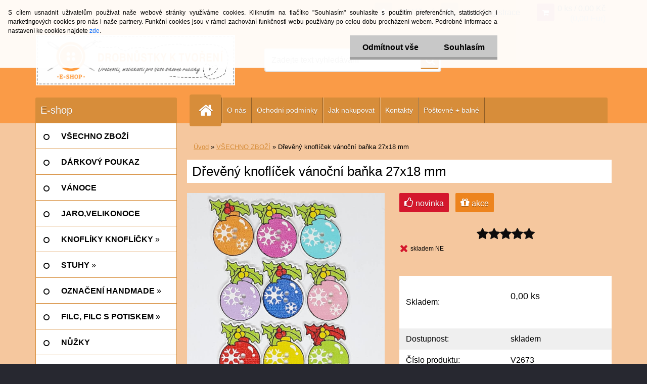

--- FILE ---
content_type: text/html; charset=utf-8
request_url: https://www.drobnustkyktvoreni.cz/Dreveny-knoflicek-vanocni-banka-27x18-mm-d2827_17747289.htm
body_size: 26424
content:

    <!DOCTYPE html>
    <html xmlns:og="http://ogp.me/ns#" xmlns:fb="http://www.facebook.com/2008/fbml" lang="cs" class="tmpl__3r02">
      <head>
          <script>
              window.cookie_preferences = getCookieSettings('cookie_preferences');
              window.cookie_statistics = getCookieSettings('cookie_statistics');
              window.cookie_marketing = getCookieSettings('cookie_marketing');

              function getCookieSettings(cookie_name) {
                  if (document.cookie.length > 0)
                  {
                      cookie_start = document.cookie.indexOf(cookie_name + "=");
                      if (cookie_start != -1)
                      {
                          cookie_start = cookie_start + cookie_name.length + 1;
                          cookie_end = document.cookie.indexOf(";", cookie_start);
                          if (cookie_end == -1)
                          {
                              cookie_end = document.cookie.length;
                          }
                          return unescape(document.cookie.substring(cookie_start, cookie_end));
                      }
                  }
                  return false;
              }
          </script>
                    <script async src="https://www.googletagmanager.com/gtag/js?id=5CDMPFZ6"></script>
                            <script>
                    window.dataLayer = window.dataLayer || [];
                    function gtag(){dataLayer.push(arguments)};
                    gtag('consent', 'default', {
                        'ad_storage': String(window.cookie_marketing) !== 'false' ? 'granted' : 'denied',
                        'analytics_storage': String(window.cookie_statistics) !== 'false' ? 'granted' : 'denied',
                        'ad_personalization': String(window.cookie_statistics) !== 'false' ? 'granted' : 'denied',
                        'ad_user_data': String(window.cookie_statistics) !== 'false' ? 'granted' : 'denied'
                    });
                    dataLayer.push({
                        'event': 'default_consent'
                    });
                </script>
                    <script>(function(w,d,s,l,i){w[l]=w[l]||[];w[l].push({'gtm.start':
          new Date().getTime(),event:'gtm.js'});var f=d.getElementsByTagName(s)[0],
        j=d.createElement(s),dl=l!='dataLayer'?'&l='+l:'';j.async=true;j.src=
        'https://www.googletagmanager.com/gtm.js?id='+i+dl;f.parentNode.insertBefore(j,f);
      })(window,document,'script','dataLayer','GTM-5CDMPFZ6');
        window.dataLayer = window.dataLayer || [];
        window.dataLayer.push({
            event: 'eec.pageview',
            clientIP: '18.117.87.XX'
        });

    </script>
            <title>VŠECHNO ZBOŽÍ | Dřevěný knoflíček vánoční baňka 27x18 mm | DROBNŮSTKY K TVOŘENÍ</title>
        <script type="text/javascript">var action_unavailable='action_unavailable';var id_language = 'cs';var id_country_code = 'CZ';var language_code = 'cs-CZ';var path_request = '/request.php';var type_request = 'POST';var cache_break = "2517"; var enable_console_debug = false; var enable_logging_errors = false;var administration_id_language = 'cs';var administration_id_country_code = 'CZ';</script>          <script type="text/javascript" src="//ajax.googleapis.com/ajax/libs/jquery/1.8.3/jquery.min.js"></script>
          <script type="text/javascript" src="//code.jquery.com/ui/1.12.1/jquery-ui.min.js" ></script>
                  <script src="/wa_script/js/jquery.hoverIntent.minified.js?_=2025-01-14-11-59" type="text/javascript"></script>
        <script type="text/javascript" src="/admin/jscripts/jquery.qtip.min.js?_=2025-01-14-11-59"></script>
                  <script src="/wa_script/js/jquery.selectBoxIt.min.js?_=2025-01-14-11-59" type="text/javascript"></script>
                  <script src="/wa_script/js/bs_overlay.js?_=2025-01-14-11-59" type="text/javascript"></script>
        <script src="/wa_script/js/bs_design.js?_=2025-01-14-11-59" type="text/javascript"></script>
        <script src="/admin/jscripts/wa_translation.js?_=2025-01-14-11-59" type="text/javascript"></script>
        <link rel="stylesheet" type="text/css" href="/css/jquery.selectBoxIt.wa_script.css?_=2025-01-14-11-59" media="screen, projection">
        <link rel="stylesheet" type="text/css" href="/css/jquery.qtip.lupa.css?_=2025-01-14-11-59">
        
                  <script src="/wa_script/js/jquery.colorbox-min.js?_=2025-01-14-11-59" type="text/javascript"></script>
          <link rel="stylesheet" type="text/css" href="/css/colorbox.css?_=2025-01-14-11-59">
          <script type="text/javascript">
            jQuery(document).ready(function() {
              (function() {
                function createGalleries(rel) {
                  var regex = new RegExp(rel + "\\[(\\d+)]"),
                      m, group = "g_" + rel, groupN;
                  $("a[rel*=" + rel + "]").each(function() {
                    m = regex.exec(this.getAttribute("rel"));
                    if(m) {
                      groupN = group + m[1];
                    } else {
                      groupN = group;
                    }
                    $(this).colorbox({
                      rel: groupN,
                      slideshow:true,
                       maxWidth: "85%",
                       maxHeight: "85%",
                       returnFocus: false
                    });
                  });
                }
                createGalleries("lytebox");
                createGalleries("lyteshow");
              })();
            });</script>
          <script type="text/javascript">
      function init_products_hovers()
      {
        jQuery(".product").hoverIntent({
          over: function(){
            jQuery(this).find(".icons_width_hack").animate({width: "130px"}, 300, function(){});
          } ,
          out: function(){
            jQuery(this).find(".icons_width_hack").animate({width: "10px"}, 300, function(){});
          },
          interval: 40
        });
      }
      jQuery(document).ready(function(){

        jQuery(".param select, .sorting select").selectBoxIt();

        jQuery(".productFooter").click(function()
        {
          var $product_detail_link = jQuery(this).parent().find("a:first");

          if($product_detail_link.length && $product_detail_link.attr("href"))
          {
            window.location.href = $product_detail_link.attr("href");
          }
        });
        init_products_hovers();
        
        ebar_details_visibility = {};
        ebar_details_visibility["user"] = false;
        ebar_details_visibility["basket"] = false;

        ebar_details_timer = {};
        ebar_details_timer["user"] = setTimeout(function(){},100);
        ebar_details_timer["basket"] = setTimeout(function(){},100);

        function ebar_set_show($caller)
        {
          var $box_name = $($caller).attr("id").split("_")[0];

          ebar_details_visibility["user"] = false;
          ebar_details_visibility["basket"] = false;

          ebar_details_visibility[$box_name] = true;

          resolve_ebar_set_visibility("user");
          resolve_ebar_set_visibility("basket");
        }

        function ebar_set_hide($caller)
        {
          var $box_name = $($caller).attr("id").split("_")[0];

          ebar_details_visibility[$box_name] = false;

          clearTimeout(ebar_details_timer[$box_name]);
          ebar_details_timer[$box_name] = setTimeout(function(){resolve_ebar_set_visibility($box_name);},300);
        }

        function resolve_ebar_set_visibility($box_name)
        {
          if(   ebar_details_visibility[$box_name]
             && jQuery("#"+$box_name+"_detail").is(":hidden"))
          {
            jQuery("#"+$box_name+"_detail").slideDown(300);
          }
          else if(   !ebar_details_visibility[$box_name]
                  && jQuery("#"+$box_name+"_detail").not(":hidden"))
          {
            jQuery("#"+$box_name+"_detail").slideUp(0, function() {
              $(this).css({overflow: ""});
            });
          }
        }

        
        jQuery("#user_icon, #basket_icon").hoverIntent({
          over: function(){
            ebar_set_show(this);
            
          } ,
          out: function(){
            ebar_set_hide(this);
          },
          interval: 40
        });
        
        jQuery("#user_icon").click(function(e)
        {
          if(jQuery(e.target).attr("id") == "user_icon")
          {
            window.location.href = "https://www.drobnustkyktvoreni.cz/drobnustkyktvoreni/e-login/";
          }
        });

        jQuery("#basket_icon").click(function(e)
        {
          if(jQuery(e.target).attr("id") == "basket_icon")
          {
            window.location.href = "https://www.drobnustkyktvoreni.cz/drobnustkyktvoreni/e-basket/";
          }
        });
      
      });
    </script>        <meta http-equiv="Content-language" content="cs">
        <meta http-equiv="Content-Type" content="text/html; charset=utf-8">
        <meta name="language" content="czech">
        <meta name="keywords" content="dřevěný,knoflíček,vánoční,baňka,27x18">
        <meta name="description" content="Dřevěný knoflíček vánoční baňka 27x18 mm">
        <meta name="revisit-after" content="1 Days">
        <meta name="distribution" content="global">
        <meta name="expires" content="never">
                  <meta name="expires" content="never">
                    <link rel="previewimage" href="https://www.drobnustkyktvoreni.cz/fotky37031/fotos/_vyr_282768399597_2775018029194304_1588410989190053888_n.jpg" />
                    <link rel="canonical" href="https://www.drobnustkyktvoreni.cz/Dreveny-knoflicek-vanocni-banka-27x18-mm-d2827_17747289.htm?tab=description"/>
          <meta property="og:image" content="http://www.drobnustkyktvoreni.cz/fotky37031/fotos/_vyr_282768399597_2775018029194304_1588410989190053888_n.jpg" />
<meta property="og:image:secure_url" content="https://www.drobnustkyktvoreni.cz/fotky37031/fotos/_vyr_282768399597_2775018029194304_1588410989190053888_n.jpg" />
<meta property="og:image:type" content="image/jpeg" />
<meta property="og:url" content="http://www.drobnustkyktvoreni.cz/drobnustkyktvoreni/eshop/16-1-KNOFLIKY-KNOFLICKY/0/5/2827-Dreveny-knoflicek-vanocni-banka-27x18-mm" />
<meta property="og:title" content="Dřevěný knoflíček vánoční baňka 27x18 mm" />
<meta property="og:description" content="Dřevěný knoflíček vánoční baňka 27x18 mm" />
<meta property="og:type" content="product" />
<meta property="og:site_name" content="DROBNŮSTKY K TVOŘENÍ" />

<meta name="google-site-verification" content="xsLuiGbIk6hQNK18g4BRwHUAwj1d3TmWFEuuIW8E2yo"/>            <meta name="robots" content="index, follow">
                    <link rel="stylesheet" type="text/css" href="/css/lang_dependent_css/lang_cs.css?_=2025-01-14-11-59" media="screen, projection">
                <link rel='stylesheet' type='text/css' href='/wa_script/js/styles.css?_=2025-01-14-11-59'>
        <script language='javascript' type='text/javascript' src='/wa_script/js/javascripts.js?_=2025-01-14-11-59'></script>
        <script language='javascript' type='text/javascript' src='/wa_script/js/check_tel.js?_=2025-01-14-11-59'></script>
          <script src="/assets/javascripts/buy_button.js?_=2025-01-14-11-59"></script>
            <script type="text/javascript" src="/wa_script/js/bs_user.js?_=2025-01-14-11-59"></script>
        <script type="text/javascript" src="/wa_script/js/bs_fce.js?_=2025-01-14-11-59"></script>
        <script type="text/javascript" src="/wa_script/js/bs_fixed_bar.js?_=2025-01-14-11-59"></script>
        <script type="text/javascript" src="/bohemiasoft/js/bs.js?_=2025-01-14-11-59"></script>
        <script src="/wa_script/js/jquery.number.min.js?_=2025-01-14-11-59" type="text/javascript"></script>
        <script type="text/javascript">
            BS.User.id = 37031;
            BS.User.domain = "drobnustkyktvoreni";
            BS.User.is_responsive_layout = true;
            BS.User.max_search_query_length = 50;
            BS.User.max_autocomplete_words_count = 5;

            WA.Translation._autocompleter_ambiguous_query = ' Hledavý výraz je pro našeptávač příliš obecný. Zadejte prosím další znaky, slova nebo pokračujte odesláním formuláře pro vyhledávání.';
            WA.Translation._autocompleter_no_results_found = ' Nebyly nalezeny žádné produkty ani kategorie.';
            WA.Translation._error = " Chyba";
            WA.Translation._success = " Nastaveno";
            WA.Translation._warning = " Upozornění";
            WA.Translation._multiples_inc_notify = '<p class="multiples-warning"><strong>Tento produkt je možné objednat pouze v násobcích #inc#. </strong><br><small>Vámi zadaný počet kusů byl navýšen dle tohoto násobku.</small></p>';
            WA.Translation._shipping_change_selected = " Změnit...";
            WA.Translation._shipping_deliver_to_address = " Zásilka bude doručena na zvolenou adresu";

            BS.Design.template = {
              name: "3r02",
              is_selected: function(name) {
                if(Array.isArray(name)) {
                  return name.indexOf(this.name) > -1;
                } else {
                  return name === this.name;
                }
              }
            };
            BS.Design.isLayout3 = true;
            BS.Design.templates = {
              TEMPLATE_ARGON: "argon",TEMPLATE_NEON: "neon",TEMPLATE_CARBON: "carbon",TEMPLATE_XENON: "xenon",TEMPLATE_AURUM: "aurum",TEMPLATE_CUPRUM: "cuprum",TEMPLATE_ERBIUM: "erbium",TEMPLATE_CADMIUM: "cadmium",TEMPLATE_BARIUM: "barium",TEMPLATE_CHROMIUM: "chromium",TEMPLATE_SILICIUM: "silicium",TEMPLATE_IRIDIUM: "iridium",TEMPLATE_INDIUM: "indium",TEMPLATE_OXYGEN: "oxygen",TEMPLATE_HELIUM: "helium",TEMPLATE_FLUOR: "fluor",TEMPLATE_FERRUM: "ferrum",TEMPLATE_TERBIUM: "terbium",TEMPLATE_URANIUM: "uranium",TEMPLATE_ZINCUM: "zincum",TEMPLATE_CERIUM: "cerium",TEMPLATE_KRYPTON: "krypton",TEMPLATE_THORIUM: "thorium",TEMPLATE_ETHERUM: "etherum",TEMPLATE_KRYPTONIT: "kryptonit",TEMPLATE_TITANIUM: "titanium",TEMPLATE_PLATINUM: "platinum"            };
        </script>
                  <script src="/js/progress_button/modernizr.custom.js"></script>
                      <link rel="stylesheet" type="text/css" href="/bower_components/owl.carousel/dist/assets/owl.carousel.min.css" />
            <link rel="stylesheet" type="text/css" href="/bower_components/owl.carousel/dist/assets/owl.theme.default.min.css" />
            <script src="/bower_components/owl.carousel/dist/owl.carousel.min.js"></script>
                    <link rel="stylesheet" type="text/css" href="//static.bohemiasoft.com/jave/style.css?_=2025-01-14-11-59" media="screen">
                    <link rel="stylesheet" type="text/css" href="/css/font-awesome.4.7.0.min.css" media="screen">
          <link rel="stylesheet" type="text/css" href="/sablony/nove/3r02/3r02sandybrown/css/product_var3.css?_=2025-01-14-11-59" media="screen">
                    <link rel="stylesheet"
                type="text/css"
                id="tpl-editor-stylesheet"
                href="/sablony/nove/3r02/3r02sandybrown/css/colors.css?_=2025-01-14-11-59"
                media="screen">

          <meta name="viewport" content="width=device-width, initial-scale=1.0">
          <link rel="stylesheet" 
                   type="text/css" 
                   href="https://static.bohemiasoft.com/custom-css/neon.css?_1764923377" 
                   media="screen"><style type="text/css">
               <!--#site_logo{
                  width: 275px;
                  height: 100px;
                  background-image: url('/fotky37031/design_setup/images/logo_Hlavicka-pro-WEB-JPG_RGB--3.jpg?cache_time=1575363695');
                  background-repeat: no-repeat;
                  
                }html body .myheader { 
          background-image: none;
          border: black;
          background-repeat: repeat;
          background-position: 0px 0px;
          background-color: #fa9b47;
        }#page_background{
                  background-image: none;
                  background-repeat: repeat;
                  background-position: 0px 0px;
                  background-color: #f5c79e;
                }.bgLupa{
                  padding: 0;
                  border: none;
                }

 :root { 
 }
-->
                </style>          <link rel="stylesheet" type="text/css" href="/fotky37031/design_setup/css/user_defined.css?_=1704801873" media="screen, projection">
                    <script type="text/javascript" src="/admin/jscripts/wa_dialogs.js?_=2025-01-14-11-59"></script>
            <script>
      $(document).ready(function() {
        if (getCookie('show_cookie_message' + '_37031_cz') != 'no') {
          if($('#cookies-agreement').attr('data-location') === '0')
          {
            $('.cookies-wrapper').css("top", "0px");
          }
          else
          {
            $('.cookies-wrapper').css("bottom", "0px");
          }
          $('.cookies-wrapper').show();
        }

        $('#cookies-notify__close').click(function() {
          setCookie('show_cookie_message' + '_37031_cz', 'no');
          $('#cookies-agreement').slideUp();
          $("#masterpage").attr("style", "");
          setCookie('cookie_preferences', 'true');
          setCookie('cookie_statistics', 'true');
          setCookie('cookie_marketing', 'true');
          window.cookie_preferences = true;
          window.cookie_statistics = true;
          window.cookie_marketing = true;
          if(typeof gtag === 'function') {
              gtag('consent', 'update', {
                  'ad_storage': 'granted',
                  'analytics_storage': 'granted',
                  'ad_user_data': 'granted',
                  'ad_personalization': 'granted'
              });
          }
         return false;
        });

        $("#cookies-notify__disagree").click(function(){
            save_preferences();
        });

        $('#cookies-notify__preferences-button-close').click(function(){
            var cookies_notify_preferences = $("#cookies-notify-checkbox__preferences").is(':checked');
            var cookies_notify_statistics = $("#cookies-notify-checkbox__statistics").is(':checked');
            var cookies_notify_marketing = $("#cookies-notify-checkbox__marketing").is(':checked');
            save_preferences(cookies_notify_preferences, cookies_notify_statistics, cookies_notify_marketing);
        });

        function save_preferences(preferences = false, statistics = false, marketing = false)
        {
            setCookie('show_cookie_message' + '_37031_cz', 'no');
            $('#cookies-agreement').slideUp();
            $("#masterpage").attr("style", "");
            setCookie('cookie_preferences', preferences);
            setCookie('cookie_statistics', statistics);
            setCookie('cookie_marketing', marketing);
            window.cookie_preferences = preferences;
            window.cookie_statistics = statistics;
            window.cookie_marketing = marketing;
            if(marketing && typeof gtag === 'function')
            {
                gtag('consent', 'update', {
                    'ad_storage': 'granted'
                });
            }
            if(statistics && typeof gtag === 'function')
            {
                gtag('consent', 'update', {
                    'analytics_storage': 'granted',
                    'ad_user_data': 'granted',
                    'ad_personalization': 'granted',
                });
            }
            if(marketing === false && BS && BS.seznamIdentity) {
                BS.seznamIdentity.clearIdentity();
            }
        }

        /**
         * @param {String} cookie_name
         * @returns {String}
         */
        function getCookie(cookie_name) {
          if (document.cookie.length > 0)
          {
            cookie_start = document.cookie.indexOf(cookie_name + "=");
            if (cookie_start != -1)
            {
              cookie_start = cookie_start + cookie_name.length + 1;
              cookie_end = document.cookie.indexOf(";", cookie_start);
              if (cookie_end == -1)
              {
                cookie_end = document.cookie.length;
              }
              return unescape(document.cookie.substring(cookie_start, cookie_end));
            }
          }
          return "";
        }
        
        /**
         * @param {String} cookie_name
         * @param {String} value
         */
        function setCookie(cookie_name, value) {
          var time = new Date();
          time.setTime(time.getTime() + 365*24*60*60*1000); // + 1 rok
          var expires = "expires="+time.toUTCString();
          document.cookie = cookie_name + "=" + escape(value) + "; " + expires + "; path=/";
        }
      });
    </script>
    <script async src="https://www.googletagmanager.com/gtag/js?id=AW-11343167406"></script><script>
window.dataLayer = window.dataLayer || [];
function gtag(){dataLayer.push(arguments);}
gtag('js', new Date());
gtag('config', 'AW-11343167406', { debug_mode: true });
</script>        <script type="text/javascript" src="/wa_script/js/search_autocompleter.js?_=2025-01-14-11-59"></script>
                <link rel="stylesheet" type="text/css" href="/assets/vendor/magnific-popup/magnific-popup.css" />
      <script src="/assets/vendor/magnific-popup/jquery.magnific-popup.js"></script>
      <script type="text/javascript">
        BS.env = {
          decPoint: ",",
          basketFloatEnabled: true        };
      </script>
      <script type="text/javascript" src="/node_modules/select2/dist/js/select2.min.js"></script>
      <script type="text/javascript" src="/node_modules/maximize-select2-height/maximize-select2-height.min.js"></script>
      <script type="text/javascript">
        (function() {
          $.fn.select2.defaults.set("language", {
            noResults: function() {return " Nenalezeny žádné položky"},
            inputTooShort: function(o) {
              var n = o.minimum - o.input.length;
              return " Prosím zadejte #N# nebo více znaků.".replace("#N#", n);
            }
          });
          $.fn.select2.defaults.set("width", "100%")
        })();

      </script>
      <link type="text/css" rel="stylesheet" href="/node_modules/select2/dist/css/select2.min.css" />
      <script type="text/javascript" src="/wa_script/js/countdown_timer.js?_=2025-01-14-11-59"></script>
      <script type="text/javascript" src="/wa_script/js/app.js?_=2025-01-14-11-59"></script>
      <script type="text/javascript" src="/node_modules/jquery-validation/dist/jquery.validate.min.js"></script>

      
          </head>
          <script type="text/javascript">
        var fb_pixel = 'active';
      </script>
      <script type="text/javascript" src="/wa_script/js/fb_pixel_func.js"></script>
      <script>add_to_cart_default_basket_settings();</script>  <body class="lang-cs layout3 not-home page-product-detail page-product-2827 basket-empty vat-payer-n alternative-currency-y" >
      <!-- Google Tag Manager (noscript) end -->
    <noscript><iframe src="https://www.googletagmanager.com/ns.html?id=GTM-5CDMPFZ6"
                      height="0" width="0" style="display:none;visibility:hidden"></iframe></noscript>
    <!-- End Google Tag Manager (noscript) -->
          <a name="topweb"></a>
            <div id="cookies-agreement" class="cookies-wrapper" data-location="0"
         >
      <div class="cookies-notify-background"></div>
      <div class="cookies-notify" style="display:block!important;">
        <div class="cookies-notify__bar">
          <div class="cookies-notify__bar1">
            <div class="cookies-notify__text"
                                 >
                S cílem usnadnit uživatelům používat naše webové stránky využíváme cookies. Kliknutím na tlačítko "Souhlasím" souhlasíte s použitím preferenčních, statistických i marketingových cookies pro nás i naše partnery. Funkční cookies jsou v rámci zachování funkčnosti webu používány po celou dobu procházení webem. Podrobné informace a nastavení ke cookies najdete <span class="cookies-notify__detail_button">zde</span>.            </div>
            <div class="cookies-notify__button">
                <a href="#" id="cookies-notify__disagree" class="secondary-btn"
                   style="color: #000000;
                           background-color: #c8c8c8;
                           opacity: 1"
                >Odmítnout vše</a>
              <a href="#" id="cookies-notify__close"
                 style="color: #000000;
                        background-color: #c8c8c8;
                        opacity: 1"
                >Souhlasím</a>
            </div>
          </div>
                        <div class="cookies-notify__detail_box hidden"
                             >
                <div id="cookies-nofify__close_detail"> Zavřít</div>
                <div>
                    <br />
                    <b> Co jsou cookies?</b><br />
                    <span> Cookies jsou krátké textové informace, které jsou uloženy ve Vašem prohlížeči. Tyto informace běžně používají všechny webové stránky a jejich procházením dochází k ukládání cookies. Pomocí partnerských skriptů, které mohou stránky používat (například Google analytics</span><br /><br />
                    <b> Jak lze nastavit práci webu s cookies?</b><br />
                    <span> Přestože doporučujeme povolit používání všech typů cookies, práci webu s nimi můžete nastavit dle vlastních preferencí pomocí checkboxů zobrazených níže. Po odsouhlasení nastavení práce s cookies můžete změnit své rozhodnutí smazáním či editací cookies přímo v nastavení Vašeho prohlížeče. Podrobnější informace k promazání cookies najdete v nápovědě Vašeho prohlížeče.</span>
                </div>
                <div class="cookies-notify__checkboxes"
                                    >
                    <div class="checkbox-custom checkbox-default cookies-notify__checkbox">
                        <input type="checkbox" id="cookies-notify-checkbox__functional" checked disabled />
                        <label for="cookies-notify-checkbox__functional" class="cookies-notify__checkbox_label"> Nutné</label>
                    </div>
                    <div class="checkbox-custom checkbox-default cookies-notify__checkbox">
                        <input type="checkbox" id="cookies-notify-checkbox__preferences" checked />
                        <label for="cookies-notify-checkbox__preferences" class="cookies-notify__checkbox_label"> Preferenční</label>
                    </div>
                    <div class="checkbox-custom checkbox-default cookies-notify__checkbox">
                        <input type="checkbox" id="cookies-notify-checkbox__statistics" checked />
                        <label for="cookies-notify-checkbox__statistics" class="cookies-notify__checkbox_label"> Statistické</label>
                    </div>
                    <div class="checkbox-custom checkbox-default cookies-notify__checkbox">
                        <input type="checkbox" id="cookies-notify-checkbox__marketing" checked />
                        <label for="cookies-notify-checkbox__marketing" class="cookies-notify__checkbox_label"> Marketingové</label>
                    </div>
                </div>
                <div id="cookies-notify__cookie_types">
                    <div class="cookies-notify__cookie_type cookie-active" data-type="functional">
                         Nutné (13)
                    </div>
                    <div class="cookies-notify__cookie_type" data-type="preferences">
                         Preferenční (1)
                    </div>
                    <div class="cookies-notify__cookie_type" data-type="statistics">
                         Statistické (15)
                    </div>
                    <div class="cookies-notify__cookie_type" data-type="marketing">
                         Marketingové (15)
                    </div>
                    <div class="cookies-notify__cookie_type" data-type="unclassified">
                         Neklasifikované (7)
                    </div>
                </div>
                <div id="cookies-notify__cookie_detail">
                    <div class="cookie-notify__cookie_description">
                        <span id="cookie-notify__description_functional" class="cookie_description_active"> Tyto informace jsou nezbytné ke správnému chodu webové stránky jako například vkládání zboží do košíku, uložení vyplněných údajů nebo přihlášení do zákaznické sekce.</span>
                        <span id="cookie-notify__description_preferences" class="hidden"> Tyto cookies umožní přizpůsobit chování nebo vzhled stránky dle Vašich potřeb, například volba jazyka.</span>
                        <span id="cookie-notify__description_statistics" class="hidden"> Díky těmto cookies mohou majitelé i developeři webu více porozumět chování uživatelů a vyvijet stránku tak, aby byla co nejvíce prozákaznická. Tedy abyste co nejrychleji našli hledané zboží nebo co nejsnáze dokončili jeho nákup.</span>
                        <span id="cookie-notify__description_marketing" class="hidden"> Tyto informace umožní personalizovat zobrazení nabídek přímo pro Vás díky historické zkušenosti procházení dřívějších stránek a nabídek.</span>
                        <span id="cookie-notify__description_unclassified" class="hidden"> Tyto cookies prozatím nebyly roztříděny do vlastní kategorie.</span>
                    </div>
                    <style>
                        #cookies-notify__cookie_detail_table td
                        {
                            color: #ffffff                        }
                    </style>
                    <table class="table" id="cookies-notify__cookie_detail_table">
                        <thead>
                            <tr>
                                <th> Jméno</th>
                                <th> Účel</th>
                                <th> Vypršení</th>
                            </tr>
                        </thead>
                        <tbody>
                                                    <tr>
                                <td>show_cookie_message</td>
                                <td>Ukládá informaci o potřebě zobrazení cookie lišty</td>
                                <td>1 rok</td>
                            </tr>
                                                        <tr>
                                <td>__zlcmid</td>
                                <td>Tento soubor cookie se používá k uložení identity návštěvníka během návštěv a preference návštěvníka deaktivovat naši funkci živého chatu. </td>
                                <td>1 rok</td>
                            </tr>
                                                        <tr>
                                <td>__cfruid</td>
                                <td>Tento soubor cookie je součástí služeb poskytovaných společností Cloudflare – včetně vyrovnávání zátěže, doručování obsahu webových stránek a poskytování připojení DNS pro provozovatele webových stránek. </td>
                                <td>relace</td>
                            </tr>
                                                        <tr>
                                <td>_auth</td>
                                <td>Zajišťuje bezpečnost procházení návštěvníků tím, že zabraňuje padělání požadavků mezi stránkami. Tento soubor cookie je nezbytný pro bezpečnost webu a návštěvníka. </td>
                                <td>1 rok</td>
                            </tr>
                                                        <tr>
                                <td>csrftoken</td>
                                <td>Pomáhá předcházet útokům Cross-Site Request Forgery (CSRF). 
</td>
                                <td>1 rok</td>
                            </tr>
                                                        <tr>
                                <td>PHPSESSID</td>
                                <td>Zachovává stav uživatelské relace napříč požadavky na stránky. </td>
                                <td>relace</td>
                            </tr>
                                                        <tr>
                                <td>rc::a</td>
                                <td>Tento soubor cookie se používá k rozlišení mezi lidmi a roboty. To je výhodné pro web, aby
vytvářet platné zprávy o používání jejich webových stránek. </td>
                                <td>persistentní</td>
                            </tr>
                                                        <tr>
                                <td>rc::c</td>
                                <td>Tento soubor cookie se používá k rozlišení mezi lidmi a roboty. </td>
                                <td>relace</td>
                            </tr>
                                                        <tr>
                                <td>AWSALBCORS</td>
                                <td>Registruje, který server-cluster obsluhuje návštěvníka. To se používá v kontextu s vyrovnáváním zátěže, aby se optimalizovala uživatelská zkušenost. </td>
                                <td>6 dnů</td>
                            </tr>
                                                        <tr>
                                <td>18plus_allow_access#</td>
                                <td>Ukládá informaci o odsouhlasení okna 18+ pro web.</td>
                                <td>neznámý</td>
                            </tr>
                                                        <tr>
                                <td>18plus_cat#</td>
                                <td>Ukládá informaci o odsouhlasení okna 18+ pro kategorii.</td>
                                <td>neznámý</td>
                            </tr>
                                                        <tr>
                                <td>bs_slide_menu</td>
                                <td></td>
                                <td>neznámý</td>
                            </tr>
                                                        <tr>
                                <td>left_menu</td>
                                <td>Ukládá informaci o způsobu zobrazení levého menu.</td>
                                <td>neznámý</td>
                            </tr>
                                                    </tbody>
                    </table>
                    <div class="cookies-notify__button">
                        <a href="#" id="cookies-notify__preferences-button-close"
                           style="color: #000000;
                                background-color: #c8c8c8;
                                opacity: 1">
                            Uložit nastavení                        </a>
                    </div>
                </div>
            </div>
                    </div>
      </div>
    </div>
    
  <div id="responsive_layout_large"></div><div id="page">    <script type="text/javascript">
      var responsive_articlemenu_name = ' Menu';
      var responsive_eshopmenu_name = ' E-shop';
    </script>
        <div class="myheader">
            <div class="content">
            <div class="logo-wrapper">
            <a id="site_logo" href="//www.drobnustkyktvoreni.cz" class="mylogo" aria-label="Logo"></a>
    </div>
                <div id="search">
      <form name="search" id="searchForm" action="/search-engine.htm" method="GET" enctype="multipart/form-data">
        <label for="q" class="title_left2"> Hľadanie</label>
        <p>
          <input name="slovo" type="text" class="inputBox" id="q" placeholder=" Zadejte text vyhledávání" maxlength="50">
          
          <input type="hidden" id="source_service" value="www.webareal.cz">
        </p>
        <div class="wrapper_search_submit">
          <input type="submit" class="search_submit" aria-label="search" name="search_submit" value="">
        </div>
        <div id="search_setup_area">
          <input id="hledatjak2" checked="checked" type="radio" name="hledatjak" value="2">
          <label for="hledatjak2">Hledat ve zboží</label>
          <br />
          <input id="hledatjak1"  type="radio" name="hledatjak" value="1">
          <label for="hledatjak1">Hledat v článcích</label>
                    <script type="text/javascript">
            function resolve_search_mode_visibility()
            {
              if (jQuery('form[name=search] input').is(':focus'))
              {
                if (jQuery('#search_setup_area').is(':hidden'))
                {
                  jQuery('#search_setup_area').slideDown(400);
                }
              }
              else
              {
                if (jQuery('#search_setup_area').not(':hidden'))
                {
                  jQuery('#search_setup_area').slideUp(400);
                }
              }
            }

            $('form[name=search] input').click(function() {
              this.focus();
            });

            jQuery('form[name=search] input')
                .focus(function() {
                  resolve_search_mode_visibility();
                })
                .blur(function() {
                  setTimeout(function() {
                    resolve_search_mode_visibility();
                  }, 1000);
                });

          </script>
                  </div>
      </form>
    </div>
          </div>
          </div>
    <script type="text/javascript" src="/wa_script/js/wz_tooltip.js"></script><div id="page_background">      <div class="hack-box"><!-- HACK MIN WIDTH FOR IE 5, 5.5, 6  -->
                  <div id="masterpage" ><!-- MASTER PAGE -->
              <div id="header">          </div><!-- END HEADER -->
          
  <div id="ebar" class="" >        <div id="ebar_set">
                <div id="user_icon">

                            <div id="user_detail">
                    <div id="user_arrow_tag"></div>
                    <div id="user_content_tag">
                        <div id="user_content_tag_bg">
                            <a href="/drobnustkyktvoreni/e-login/"
                               class="elink user_login_text"
                               >
                               Přihlášení                            </a>
                            <a href="/drobnustkyktvoreni/e-register/"
                               class="elink user-logout user_register_text"
                               >
                               Nová registrace                            </a>
                        </div>
                    </div>
                </div>
            
        </div>
        
                <div id="basket_icon" >
            <div id="basket_detail">
                <div id="basket_arrow_tag"></div>
                <div id="basket_content_tag">
                    <a id="quantity_tag" href="/drobnustkyktvoreni/e-basket" rel="nofollow" class="elink">0 ks / 0,00&nbsp;Kč<font size=1> (0,00&nbsp;Eur)</font></a>
                                    </div>
            </div>
        </div>
                <a id="basket_tag"
           href="drobnustkyktvoreni/e-basket"
           rel="nofollow"
           class="elink">
            <span id="basket_tag_left">&nbsp;</span>
            <span id="basket_tag_right">
                0 ks            </span>
        </a>
                </div></div>    <!--[if IE 6]>
    <style>
    #main-menu ul ul{visibility:visible;}
    </style>
    <![endif]-->

    
    <div id="topmenu"><!-- TOPMENU -->
            <div id="main-menu" class="">
                 <ul>
            <li class="eshop-menu-home">
              <a href="//www.drobnustkyktvoreni.cz" class="top_parent_act" aria-label="Homepage">
                              </a>
            </li>
          </ul>
          
<ul><li class="eshop-menu-1 eshop-menu-order-1 eshop-menu-odd"><a href="/o-nas"  class="top_parent">O nás</a>
</li></ul>
<ul><li class="eshop-menu-3 eshop-menu-order-2 eshop-menu-even"><a href="/obchodni-podminky"  class="top_parent">Ochodní podmínky</a>
</li></ul>
<ul><li class="eshop-menu-4 eshop-menu-order-3 eshop-menu-odd"><a href="/jak-nakupovat"  class="top_parent">Jak nakupovat</a>
</li></ul>
<ul><li class="eshop-menu-6 eshop-menu-order-4 eshop-menu-even"><a href="/kontakty"  class="top_parent">Kontakty</a>
</li></ul>
<ul><li class="eshop-menu-7 eshop-menu-order-5 eshop-menu-odd"><a href="/postovne"  class="top_parent">Poštovné + balné</a>
</li></ul>      </div>
    </div><!-- END TOPMENU -->
              <div id="aroundpage"><!-- AROUND PAGE -->
            
      <!-- LEFT BOX -->
      <div id="left-box">
              <div class="menu-typ-2" id="left_eshop">
                <p class="title_left_eshop">E-shop</p>
          
        <div id="inleft_eshop">
          <div class="leftmenu">
                <ul class="root-eshop-menu">
              <li class="leftmenuDef category-menu-19 category-menu-order-1 category-menu-odd selected-category">
          <a href="/vsechno-zbozi">            <strong>
              VŠECHNO ZBOŽÍ            </strong>
            </a>        </li>

                <li class="leftmenuDef category-menu-26 category-menu-order-2 category-menu-even">
          <a href="/darkovy-poukaz">            <strong>
              DÁRKOVÝ POUKAZ            </strong>
            </a>        </li>

                <li class="leftmenuDef category-menu-28 category-menu-order-3 category-menu-odd">
          <a href="/vanoce">            <strong>
              VÁNOCE            </strong>
            </a>        </li>

                <li class="leftmenuDef category-menu-33 category-menu-order-4 category-menu-even">
          <a href="/velikonoce">            <strong>
              JARO,VELIKONOCE            </strong>
            </a>        </li>

                <li class="sub leftmenuDef category-menu-16 category-menu-order-5 category-menu-odd">
          <a href="/knoflicky-knofliky">            <strong>
              KNOFLÍKY KNOFLÍČKY            </strong>
            &#187;      <!--[if IE 7]><!--></a><!--<![endif]-->
      <!--[if lte IE 6]><table><tr><td><![endif]-->
          <ul class="eshop-submenu level-2">
              <li class="sub leftmenuDef category-submenu-51 masonry_item">
          <a href="/DREVENE-c16_51_2.htm">            <strong>
              DŘEVĚNÉ            </strong>
            &#187;      <!--[if IE 7]><!--></a><!--<![endif]-->
      <!--[if lte IE 6]><table><tr><td><![endif]-->
          <ul class="eshop-submenu level-3">
              <li class="leftmenuDef category-submenu-52">
          <a href="/PRIRODNI-c16_52_3.htm">            <strong>
              PŘÍRODNÍ            </strong>
            </a>        </li>

                <li class="leftmenuDef category-submenu-83">
          <a href="/BABY-MIMINKA-c16_83_3.htm">            <strong>
              BABY, MIMINKA            </strong>
            </a>        </li>

                <li class="leftmenuDef category-submenu-100">
          <a href="/PRO-HOLKY-c16_100_3.htm">            <strong>
              PRO HOLKY            </strong>
            </a>        </li>

                <li class="leftmenuDef category-submenu-53">
          <a href="/VANOCNI-c16_53_3.htm">            <strong>
              VÁNOČNÍ            </strong>
            </a>        </li>

                <li class="leftmenuDef category-submenu-76">
          <a href="/VELIKONOCE-c16_76_3.htm">            <strong>
              VELIKONOCE            </strong>
            </a>        </li>

                <li class="leftmenuDef category-submenu-54">
          <a href="/PRO-KLUKY-c16_54_3.htm">            <strong>
              PRO KLUKY            </strong>
            </a>        </li>

                <li class="leftmenuDef category-submenu-55">
          <a href="/ZVIRATKA-c16_55_3.htm">            <strong>
              ZVÍŘÁTKA            </strong>
            </a>        </li>

                <li class="leftmenuDef category-submenu-66">
          <a href="/VELKE-30-40-MM-c16_66_3.htm">            <strong>
              VELKÉ 30 - 40 MM            </strong>
            </a>        </li>

                <li class="leftmenuDef category-submenu-68">
          <a href="/KVETY-c16_68_3.htm">            <strong>
              KVĚTY            </strong>
            </a>        </li>

                <li class="leftmenuDef category-submenu-71">
          <a href="/15-MM-c16_71_3.htm">            <strong>
              15 MM            </strong>
            </a>        </li>

                <li class="leftmenuDef category-submenu-73">
          <a href="/18-mm-c16_73_3.htm">            <strong>
              18 mm            </strong>
            </a>        </li>

                <li class="leftmenuDef category-submenu-75">
          <a href="/20-mm-c16_75_3.htm">            <strong>
              20 mm            </strong>
            </a>        </li>

            </ul>
      <style>
        #left-box .remove_point a::before
        {
          display: none;
        }
      </style>
          <!--[if lte IE 6]></td></tr></table></a><![endif]-->
      </a>        </li>

                <li class="leftmenuDef category-submenu-105 masonry_item">
          <a href="/CELOKOVOVE-c16_105_2.htm">            <strong>
              CELOKOVOVÉ            </strong>
            </a>        </li>

                <li class="leftmenuDef category-submenu-67 masonry_item">
          <a href="/KOKOSOVE-c16_67_2.htm">            <strong>
              KOKOSOVÉ            </strong>
            </a>        </li>

                <li class="leftmenuDef category-submenu-56 masonry_item">
          <a href="/PLASTOVE-c16_56_2.htm">            <strong>
              PLASTOVÉ            </strong>
            </a>        </li>

            </ul>
      <style>
        #left-box .remove_point a::before
        {
          display: none;
        }
      </style>
          <!--[if lte IE 6]></td></tr></table></a><![endif]-->
      </a>        </li>

                <li class="sub leftmenuDef category-menu-14 category-menu-order-6 category-menu-even">
          <a href="/stuhy">            <strong>
              STUHY            </strong>
            &#187;      <!--[if IE 7]><!--></a><!--<![endif]-->
      <!--[if lte IE 6]><table><tr><td><![endif]-->
          <ul class="eshop-submenu level-2">
              <li class="leftmenuDef category-submenu-36 masonry_item">
          <a href="/9-mm-c14_36_2.htm">            <strong>
              9 mm            </strong>
            </a>        </li>

                <li class="leftmenuDef category-submenu-79 masonry_item">
          <a href="/6-mm-c14_79_2.htm">            <strong>
              6 mm            </strong>
            </a>        </li>

                <li class="leftmenuDef category-submenu-98 masonry_item">
          <a href="/19-mm-c14_98_2.htm">            <strong>
              19 mm            </strong>
            </a>        </li>

                <li class="leftmenuDef category-submenu-104 masonry_item">
          <a href="/3-mm-c14_104_2.htm">            <strong>
              3 mm            </strong>
            </a>        </li>

                <li class="leftmenuDef category-submenu-35 masonry_item">
          <a href="/10-mm-c14_35_2.htm">            <strong>
              10 mm            </strong>
            </a>        </li>

                <li class="leftmenuDef category-submenu-37 masonry_item">
          <a href="/15-mm-c14_37_2.htm">            <strong>
              15 mm            </strong>
            </a>        </li>

                <li class="leftmenuDef category-submenu-72 masonry_item">
          <a href="/16-mm-c14_72_2.htm">            <strong>
              16 mm            </strong>
            </a>        </li>

                <li class="leftmenuDef category-submenu-38 masonry_item">
          <a href="/20-mm-c14_38_2.htm">            <strong>
              20 mm            </strong>
            </a>        </li>

                <li class="leftmenuDef category-submenu-39 masonry_item">
          <a href="/22-mm-c14_39_2.htm">            <strong>
              22 mm            </strong>
            </a>        </li>

                <li class="leftmenuDef category-submenu-40 masonry_item">
          <a href="/25-mm-c14_40_2.htm">            <strong>
              25 mm            </strong>
            </a>        </li>

                <li class="leftmenuDef category-submenu-69 masonry_item">
          <a href="/dirkovane-c14_69_2.htm">            <strong>
              dírkované            </strong>
            </a>        </li>

                <li class="leftmenuDef category-submenu-91 masonry_item">
          <a href="/sirsi-nez-25mm-c14_91_2.htm">            <strong>
              širší než 25mm            </strong>
            </a>        </li>

                <li class="leftmenuDef category-submenu-41 masonry_item">
          <a href="/vanocni-c14_41_2.htm">            <strong>
              vánoční            </strong>
            </a>        </li>

                <li class="leftmenuDef category-submenu-42 masonry_item">
          <a href="/velikonocni-c14_42_2.htm">            <strong>
              velikonoční            </strong>
            </a>        </li>

                <li class="leftmenuDef category-submenu-90 masonry_item">
          <a href="/srdicka-c14_90_2.htm">            <strong>
              srdíčka            </strong>
            </a>        </li>

                <li class="leftmenuDef category-submenu-43 masonry_item">
          <a href="/zviratka-c14_43_2.htm">            <strong>
              zvířátka            </strong>
            </a>        </li>

                <li class="leftmenuDef category-submenu-44 masonry_item">
          <a href="/klucici-c14_44_2.htm">            <strong>
              klučičí            </strong>
            </a>        </li>

                <li class="leftmenuDef category-submenu-45 masonry_item">
          <a href="/holcici-c14_45_2.htm">            <strong>
              holčičí            </strong>
            </a>        </li>

                <li class="leftmenuDef category-submenu-46 masonry_item">
          <a href="/puntikovane-c14_46_2.htm">            <strong>
              puntíkované            </strong>
            </a>        </li>

                <li class="leftmenuDef category-submenu-84 masonry_item">
          <a href="/kvetovane-c14_84_2.htm">            <strong>
              květované            </strong>
            </a>        </li>

                <li class="leftmenuDef category-submenu-85 masonry_item">
          <a href="/organza-c14_85_2.htm">            <strong>
              organza            </strong>
            </a>        </li>

                <li class="leftmenuDef category-submenu-103 masonry_item">
          <a href="/jutove-c14_103_2.htm">            <strong>
              jutové            </strong>
            </a>        </li>

                <li class="leftmenuDef category-submenu-109 masonry_item">
          <a href="/metalicka-c14_109_2.htm">            <strong>
              metalická            </strong>
            </a>        </li>

            </ul>
      <style>
        #left-box .remove_point a::before
        {
          display: none;
        }
      </style>
          <!--[if lte IE 6]></td></tr></table></a><![endif]-->
      </a>        </li>

                <li class="sub leftmenuDef category-menu-15 category-menu-order-7 category-menu-odd">
          <a href="/oznaceni-handmade">            <strong>
              OZNAČENÍ HANDMADE            </strong>
            &#187;      <!--[if IE 7]><!--></a><!--<![endif]-->
      <!--[if lte IE 6]><table><tr><td><![endif]-->
          <ul class="eshop-submenu level-2">
              <li class="leftmenuDef category-submenu-48 masonry_item">
          <a href="/drevene">            <strong>
              DŘEVĚNÉ            </strong>
            </a>        </li>

                <li class="leftmenuDef category-submenu-49 masonry_item">
          <a href="/kovove">            <strong>
               KOVOVÉ            </strong>
            </a>        </li>

                <li class="leftmenuDef category-submenu-50 masonry_item">
          <a href="/TEXTILNI-c15_50_2.htm">            <strong>
               TEXTILNÍ             </strong>
            </a>        </li>

                <li class="leftmenuDef category-submenu-86 masonry_item">
          <a href="/PAPIROVE-ETIKETY-c15_86_2.htm">            <strong>
              PAPÍROVÉ ETIKETY            </strong>
            </a>        </li>

                <li class="leftmenuDef category-submenu-95 masonry_item">
          <a href="/kozene-a-kozenkove">            <strong>
              KOŽENKOVÉ A KOŽENÉ            </strong>
            </a>        </li>

                <li class="leftmenuDef category-submenu-96 masonry_item">
          <a href="/cesky-napis">            <strong>
              ČESKÝ NÁPIS            </strong>
            </a>        </li>

                <li class="leftmenuDef category-submenu-101 masonry_item">
          <a href="/NALEPKY-c15_101_2.htm">            <strong>
              NÁLEPKY            </strong>
            </a>        </li>

                <li class="leftmenuDef category-submenu-102 masonry_item">
          <a href="/SEMISOVE-c15_102_2.htm">            <strong>
              SEMIŠOVÉ            </strong>
            </a>        </li>

            </ul>
      <style>
        #left-box .remove_point a::before
        {
          display: none;
        }
      </style>
          <!--[if lte IE 6]></td></tr></table></a><![endif]-->
      </a>        </li>

                <li class="sub leftmenuDef category-menu-17 category-menu-order-8 category-menu-even">
          <a href="/filc">            <strong>
              FILC, FILC S POTISKEM            </strong>
            &#187;      <!--[if IE 7]><!--></a><!--<![endif]-->
      <!--[if lte IE 6]><table><tr><td><![endif]-->
          <ul class="eshop-submenu level-2">
              <li class="leftmenuDef category-submenu-62 masonry_item">
          <a href="/PUNTIKY-c17_62_2.htm">            <strong>
              PUNTÍKY            </strong>
            </a>        </li>

                <li class="leftmenuDef category-submenu-63 masonry_item">
          <a href="/SRDICKA-c17_63_2.htm">            <strong>
              SRDÍČKA            </strong>
            </a>        </li>

                <li class="leftmenuDef category-submenu-64 masonry_item">
          <a href="/KYTICKY-c17_64_2.htm">            <strong>
              KYTIČKY            </strong>
            </a>        </li>

                <li class="leftmenuDef category-submenu-65 masonry_item">
          <a href="/JEDNOBAREVNE-165g-m2-c17_65_2.htm">            <strong>
              JEDNOBAREVNÉ - 165g/m2            </strong>
            </a>        </li>

                <li class="leftmenuDef category-submenu-74 masonry_item">
          <a href="/KARO-c17_74_2.htm">            <strong>
              KARO            </strong>
            </a>        </li>

                <li class="leftmenuDef category-submenu-78 masonry_item">
          <a href="/VLOCKY-c17_78_2.htm">            <strong>
              VLOČKY             </strong>
            </a>        </li>

                <li class="leftmenuDef category-submenu-80 masonry_item">
          <a href="/KNOFLIKY-c17_80_2.htm">            <strong>
              KNOFLÍKY            </strong>
            </a>        </li>

                <li class="leftmenuDef category-submenu-92 masonry_item">
          <a href="/TLAPKY-c17_92_2.htm">            <strong>
              TLAPKY            </strong>
            </a>        </li>

                <li class="leftmenuDef category-submenu-94 masonry_item">
          <a href="/HVEZDICKY-c17_94_2.htm">            <strong>
              HVĚZDIČKY            </strong>
            </a>        </li>

                <li class="leftmenuDef category-submenu-97 masonry_item">
          <a href="/Vzornik-jednobarevnych-filcu-c17_97_2.htm">            <strong>
              Vzorník jednobarevných filců            </strong>
            </a>        </li>

            </ul>
      <style>
        #left-box .remove_point a::before
        {
          display: none;
        }
      </style>
          <!--[if lte IE 6]></td></tr></table></a><![endif]-->
      </a>        </li>

                <li class="leftmenuDef category-menu-36 category-menu-order-9 category-menu-odd">
          <a href="/nuzky">            <strong>
              NŮŽKY            </strong>
            </a>        </li>

                <li class="leftmenuDef category-menu-38 category-menu-order-10 category-menu-even">
          <a href="/bezpecnostni">            <strong>
               OČIČKA A NOSÍKY            </strong>
            </a>        </li>

                <li class="leftmenuDef category-menu-39 category-menu-order-11 category-menu-odd">
          <a href="/hacky">            <strong>
              HÁČKY            </strong>
            </a>        </li>

                <li class="leftmenuDef category-menu-40 category-menu-order-12 category-menu-even">
          <a href="/rolnicky">            <strong>
              ROLNIČKY            </strong>
            </a>        </li>

                <li class="leftmenuDef category-menu-41 category-menu-order-13 category-menu-odd">
          <a href="/znackovac-ocek">            <strong>
              ZNAČKOVAČ OČEK            </strong>
            </a>        </li>

                <li class="leftmenuDef category-menu-27 category-menu-order-14 category-menu-even">
          <a href="/drevene-komponenty">            <strong>
              DŘEVĚNÉ KOMPONENTY            </strong>
            </a>        </li>

                <li class="leftmenuDef category-menu-78 category-menu-order-15 category-menu-odd">
          <a href="/drevena-cisla">            <strong>
              DŘEVĚNÁ ČÍSLA            </strong>
            </a>        </li>

                <li class="leftmenuDef category-menu-47 category-menu-order-16 category-menu-even">
          <a href="/kovove-komponenty">            <strong>
              KOVOVÉ KOMPONENTY            </strong>
            </a>        </li>

                <li class="leftmenuDef category-menu-79 category-menu-order-17 category-menu-odd">
          <a href="/nalepky-cisla">            <strong>
              NÁLEPKY ČÍSLA            </strong>
            </a>        </li>

                <li class="leftmenuDef category-menu-57 category-menu-order-18 category-menu-even">
          <a href="/latkove-komponenty">            <strong>
              LÁTKOVÉ KOMPONENTY            </strong>
            </a>        </li>

                <li class="leftmenuDef category-menu-53 category-menu-order-19 category-menu-odd">
          <a href="/komponenty-z-pleteniny">            <strong>
              KOMPONENTY Z PLETENINY            </strong>
            </a>        </li>

                <li class="leftmenuDef category-menu-51 category-menu-order-20 category-menu-even">
          <a href="/jehly-a-navlekace-niti">            <strong>
              JEHLY A NAVLÉKAČE NITÍ            </strong>
            </a>        </li>

                <li class="leftmenuDef category-menu-77 category-menu-order-21 category-menu-odd">
          <a href="/jehelnicky">            <strong>
              JEHELNÍČKY            </strong>
            </a>        </li>

                <li class="leftmenuDef category-menu-54 category-menu-order-22 category-menu-even">
          <a href="/bambulkovace">            <strong>
              BAMBULKOVAČE            </strong>
            </a>        </li>

                <li class="leftmenuDef category-menu-52 category-menu-order-23 category-menu-odd">
          <a href="/jehlice">            <strong>
              JEHLICE            </strong>
            </a>        </li>

                <li class="leftmenuDef category-menu-56 category-menu-order-24 category-menu-even">
          <a href="/digitalni-pocitadla-rad">            <strong>
              DIGITÁLNÍ POČÍTADLA ŘAD            </strong>
            </a>        </li>

                <li class="leftmenuDef category-menu-58 category-menu-order-25 category-menu-odd">
          <a href="/spendliky">            <strong>
              ŠPENDLÍKY A SPÍNACÍ ŠPENDLÍKY            </strong>
            </a>        </li>

                <li class="leftmenuDef category-menu-59 category-menu-order-26 category-menu-even">
          <a href="/tahacky-na-zip">            <strong>
              TAHÁČKY NA ZIP            </strong>
            </a>        </li>

                <li class="leftmenuDef category-menu-60 category-menu-order-27 category-menu-odd">
          <a href="/popruhy-kozenkove">            <strong>
              POPRUHY KOŽENKOVÉ            </strong>
            </a>        </li>

                <li class="leftmenuDef category-menu-49 category-menu-order-28 category-menu-even">
          <a href="/darkove-krabicky">            <strong>
              DÁRKOVÉ KRABIČKY            </strong>
            </a>        </li>

                <li class="sub leftmenuDef category-menu-55 category-menu-order-29 category-menu-odd">
          <a href="/sacek">            <strong>
               SÁČKY            </strong>
            &#187;      <!--[if IE 7]><!--></a><!--<![endif]-->
      <!--[if lte IE 6]><table><tr><td><![endif]-->
          <ul class="eshop-submenu level-2">
              <li class="leftmenuDef category-submenu-110 masonry_item">
          <a href="/Sacek-celofanovy-c55_110_2.htm">            <strong>
              Sáček celofánový            </strong>
            </a>        </li>

                <li class="leftmenuDef category-submenu-111 masonry_item">
          <a href="/Sacek-papirovy-c55_111_2.htm">            <strong>
              Sáček papírový            </strong>
            </a>        </li>

                <li class="leftmenuDef category-submenu-112 masonry_item">
          <a href="/Sacek-organza-c55_112_2.htm">            <strong>
              Sáček organza            </strong>
            </a>        </li>

            </ul>
      <style>
        #left-box .remove_point a::before
        {
          display: none;
        }
      </style>
          <!--[if lte IE 6]></td></tr></table></a><![endif]-->
      </a>        </li>

                <li class="leftmenuDef category-menu-76 category-menu-order-30 category-menu-even">
          <a href="/krejcovske-metry">            <strong>
              KREJČOVSKÉ METRY            </strong>
            </a>        </li>

                <li class="leftmenuDef category-menu-43 category-menu-order-31 category-menu-odd">
          <a href="/pulperlicky-kabosony">            <strong>
              PŮLPERLIČKY,KABOŠONY            </strong>
            </a>        </li>

                <li class="leftmenuDef category-menu-22 category-menu-order-32 category-menu-even">
          <a href="/scrapbook">            <strong>
              SCRAPBOOK            </strong>
            </a>        </li>

                <li class="leftmenuCat category-menu-sep-64 category-menu-sep-order-1">
                      <strong>
              KORÁLKY A PŘÍSLUŠENSTVÍ            </strong>
                    </li>

                <li class="sub leftmenuDef category-menu-65 category-menu-order-33 category-menu-odd">
          <a href="/koralky">            <strong>
              KORÁLKY            </strong>
            &#187;      <!--[if IE 7]><!--></a><!--<![endif]-->
      <!--[if lte IE 6]><table><tr><td><![endif]-->
          <ul class="eshop-submenu level-2">
              <li class="leftmenuDef category-submenu-106 masonry_item">
          <a href="/SVITICI-c65_106_2.htm">            <strong>
              SVÍTÍCÍ            </strong>
            </a>        </li>

                <li class="leftmenuDef category-submenu-107 masonry_item">
          <a href="/PISMENA-c65_107_2.htm">            <strong>
              PÍSMENA            </strong>
            </a>        </li>

                <li class="leftmenuDef category-submenu-108 masonry_item">
          <a href="/CISLA-c65_108_2.htm">            <strong>
              ČÍSLA            </strong>
            </a>        </li>

                <li class="leftmenuDef category-submenu-113 masonry_item">
          <a href="/OSTATNI-c65_113_2.htm">            <strong>
              OSTATNÍ            </strong>
            </a>        </li>

            </ul>
      <style>
        #left-box .remove_point a::before
        {
          display: none;
        }
      </style>
          <!--[if lte IE 6]></td></tr></table></a><![endif]-->
      </a>        </li>

                <li class="leftmenuDef category-menu-66 category-menu-order-34 category-menu-even">
          <a href="/pruzenky">            <strong>
              PRUŽENKY            </strong>
            </a>        </li>

                <li class="leftmenuCat category-menu-sep-68 category-menu-sep-order-2">
                      <strong>
              WASHI PÁSKY            </strong>
                    </li>

                <li class="leftmenuDef category-menu-69 category-menu-order-35 category-menu-odd">
          <a href="/vanocni-washi-pasky">            <strong>
              VÁNOČNÍ WASHI PÁSKY            </strong>
            </a>        </li>

                <li class="leftmenuDef category-menu-70 category-menu-order-36 category-menu-even">
          <a href="/kytickove-washi-pasky">            <strong>
              KYTIČKOVÉ WASHI PÁSKY            </strong>
            </a>        </li>

                <li class="leftmenuDef category-menu-71 category-menu-order-37 category-menu-odd">
          <a href="/ostatni-washi-pasky">            <strong>
              OSTATNÍ WASHI PÁSKY            </strong>
            </a>        </li>

                <li class="leftmenuCat category-menu-sep-21 category-menu-sep-order-3">
                      <strong>
              OSTATNÍ            </strong>
                    </li>

                <li class="leftmenuDef category-menu-29 category-menu-order-38 category-menu-even">
          <a href="/ledove-kralovstvi">            <strong>
              LEDOVÉ KRÁLOVSTVÍ            </strong>
            </a>        </li>

                <li class="leftmenuDef category-menu-34 category-menu-order-39 category-menu-odd">
          <a href="/tlapkova-patrola">            <strong>
              TLAPKOVÁ PATROLA            </strong>
            </a>        </li>

                <li class="leftmenuCat category-menu-sep-42 category-menu-sep-order-4">
                      <strong>
              VÝPRODEJ            </strong>
                    </li>

                <li class="leftmenuDef category-menu-45 category-menu-order-40 category-menu-even">
          <a href="/vyprodej">            <strong>
              VÝPRODEJ RŮZNÉ            </strong>
            </a>        </li>

                <li class="leftmenuDef category-menu-61 category-menu-order-41 category-menu-odd">
          <a href="/vanocni-vyprodej">            <strong>
              VÁNOČNÍ VÝPRODEJ             </strong>
            </a>        </li>

                <li class="leftmenuDef category-menu-62 category-menu-order-42 category-menu-even">
          <a href="/vyprodej-plastove-knofliky">            <strong>
              VÝPRODEJ PLASTOVÉ KNOFLÍČKY            </strong>
            </a>        </li>

                <li class="leftmenuDef category-menu-63 category-menu-order-43 category-menu-odd">
          <a href="/vyprodej-textilnich-etiket">            <strong>
              VÝPRODEJ TEXTILNÍ ETIKETY            </strong>
            </a>        </li>

                <li class="leftmenuDef category-menu-73 category-menu-order-44 category-menu-even">
          <a href="/VYPRODEJ-NALEPKY-c73_0_1.htm">            <strong>
              VÝPRODEJ NÁLEPKY            </strong>
            </a>        </li>

                <li class="leftmenuDef category-menu-74 category-menu-order-45 category-menu-odd">
          <a href="/VYPRODEJ-JUTOVE-STUHY-c74_0_1.htm">            <strong>
              VÝPRODEJ JUTOVÉ STUHY            </strong>
            </a>        </li>

                <li class="leftmenuDef category-menu-75 category-menu-order-46 category-menu-even">
          <a href="/VYPRODEJ-OCICKA-A-NOSY-c75_0_1.htm">            <strong>
              VÝPRODEJ OČIČKA A NOSY            </strong>
            </a>        </li>

                <li class="leftmenuDef category-menu-80 category-menu-order-47 category-menu-odd">
          <a href="/VYPRODEJ-PAPIROVE-ETIKETY-c80_0_1.htm">            <strong>
              VÝPRODEJ PAPÍROVÉ ETIKETY            </strong>
            </a>        </li>

            </ul>
      <style>
        #left-box .remove_point a::before
        {
          display: none;
        }
      </style>
              </div>
        </div>

        
        <div id="footleft1">
                  </div>

            </div>
            </div><!-- END LEFT BOX -->
            <div id="right-box"><!-- RIGHT BOX2 -->
              </div><!-- END RIGHT BOX -->
      

            <hr class="hide">
                        <div id="centerpage2"><!-- CENTER PAGE -->
              <div id="incenterpage2"><!-- in the center -->
                <script type="text/javascript">
  var product_information = {
    id: '2827',
    name: 'Dřevěný knoflíček vánoční baňka 27x18 mm',
    brand: '',
    price: '2',
    category: 'VŠECHNO ZBOŽÍ',
  'variant': 'žlutá',
    is_variant: true,
    variant_id: 17747289  };
</script>
        <div id="fb-root"></div>
    <script>(function(d, s, id) {
            var js, fjs = d.getElementsByTagName(s)[0];
            if (d.getElementById(id)) return;
            js = d.createElement(s); js.id = id;
            js.src = "//connect.facebook.net/ cs_CZ/all.js#xfbml=1&appId=";
            fjs.parentNode.insertBefore(js, fjs);
        }(document, 'script', 'facebook-jssdk'));</script>
      <script type="application/ld+json">
      {
        "@context": "http://schema.org",
        "@type": "Product",
            "aggregateRating": {
                "@type": "AggregateRating",
                "ratingValue": "5",
                "reviewCount": "1"
            },
                "name": "Dřevěný knoflíček vánoční baňka 27x18 mm",
        "description": "",
                "image": "https://www.drobnustkyktvoreni.cz/fotky37031/fotos/_vyr_282768399597_2775018029194304_1588410989190053888_n.jpg",
                "gtin13": "",
        "mpn": "",
        "sku": "V2673",
        "brand": "",

        "offers": {
            "@type": "Offer",
            "availability": "https://schema.org/OutOfStock",
            "price": "2.00",
"priceCurrency": "CZK",
"priceValidUntil": "2036-01-21",
            "url": "https://www.drobnustkyktvoreni.cz/Dreveny-knoflicek-vanocni-banka-27x18-mm-d2827_17747289.htm"
        }
      }
</script>
              <script type="application/ld+json">
{
    "@context": "http://schema.org",
    "@type": "BreadcrumbList",
    "itemListElement": [
    {
        "@type": "ListItem",
        "position": 1,
        "item": {
            "@id": "https://www.drobnustkyktvoreni.cz",
            "name": "Home"
            }
    },     {
        "@type": "ListItem",
        "position": 2,
        "item": {
            "@id": "https://www.drobnustkyktvoreni.cz/VSECHNO-ZBOZI-c19_0_1.htm",
            "name": "VŠECHNO ZBOŽÍ"
        }
        },
    {
        "@type": "ListItem",
        "position": 3,
        "item": {
            "@id": "https://www.drobnustkyktvoreni.cz/Dreveny-knoflicek-vanocni-banka-27x18-mm-d2827_17747289.htm",
            "name": "Dřevěný knoflíček vánoční baňka 27x18 mm"
    }
    }
]}
</script>
          <script type="text/javascript" src="/wa_script/js/bs_variants.js?date=2462013"></script>
  <script type="text/javascript" src="/wa_script/js/rating_system.js"></script>
  <script type="text/javascript">
    <!--
    $(document).ready(function () {
      BS.Variants.register_events();
      BS.Variants.id_product = 2827;
    });

    function ShowImage2(name, width, height, domen) {
      window.open("/wa_script/image2.php?soub=" + name + "&domena=" + domen, "", "toolbar=no,scrollbars=yes,location=no,status=no,width=" + width + ",height=" + height + ",resizable=1,screenX=20,screenY=20");
    }
    ;
    // --></script>
  <script type="text/javascript">
    <!--
    function Kontrola() {
      if (document.theForm.autor.value == "") {
        document.theForm.autor.focus();
        BS.ui.popMessage.alert("Musíte vyplnit své jméno");
        return false;
      }
      if (document.theForm.email.value == "") {
        document.theForm.email.focus();
        BS.ui.popMessage.alert("Musíte vyplnit svůj email");
        return false;
      }
      if (document.theForm.titulek.value == "") {
        document.theForm.titulek.focus();
        BS.ui.popMessage.alert("Vyplňte název příspěvku");
        return false;
      }
      if (document.theForm.prispevek.value == "") {
        document.theForm.prispevek.focus();
        BS.ui.popMessage.alert("Zadejte text příspěvku");
        return false;
      }
      if (document.theForm.captcha.value == "") {
        document.theForm.captcha.focus();
        BS.ui.popMessage.alert("Opište bezpečnostní kód");
        return false;
      }
      if (jQuery("#captcha_image").length > 0 && jQuery("#captcha_input").val() == "") {
        jQuery("#captcha_input").focus();
        BS.ui.popMessage.alert("Opiště text z bezpečnostního obrázku");
        return false;
      }

      }

      -->
    </script>
          <script type="text/javascript" src="/wa_script/js/detail.js?date=2022-06-01"></script>
          <script type="text/javascript">
      product_price = "2";
    product_price_non_ceil =   "2";
    currency = "Kč";
    currency_position = "1";
    tax_subscriber = "n";
    ceny_jak = "0";
    desetiny = "2";
    dph = "";
    currency_second = "Eur";
    currency_second_rate = "0.041093";
    lang = "";    </script>
          <script>
          related_click = false;
          $(document).ready(function () {
              $(".buy_btn").on("click", function(){
                    related_click = true;
              });

              $("#buy_btn, #buy_prg").on("click", function () {
                  var variant_selected_reload = false;
                  var url = window.location.href;
                  if (url.indexOf('?variant=not_selected') > -1)
                  {
                      url = window.location.href;
                  }
                  else
                  {
                      url = window.location.href + "?variant=not_selected";
                  }
                  if ($("#1SelectBoxIt").length !== undefined)
                  {
                      var x = $("#1SelectBoxIt").attr("aria-activedescendant");
                      if (x == 0)
                      {
                          variant_selected_reload = true;
                          document.cookie = "variantOne=unselected;path=/";
                      }
                      else
                      {
                          var id_ciselnik = $("#1SelectBoxItOptions #" + x).attr("data-val");
                          document.cookie = "variantOne=" + id_ciselnik + ";path=/";
                      }
                  }
                  else if ($("#1SelectBoxItText").length !== undefined)
                  {
                      var x = $("#1SelectBoxItText").attr("data-val");
                      if (x == 0)
                      {
                          variant_selected_reload = true;
                          document.cookie = "variantOne=unselected;path=/";
                      }
                      else
                      {
                          var id_ciselnik = $("#1SelectBoxItOptions #" + x).attr("data-val");
                          document.cookie = "variantOne=" + id_ciselnik + ";path=/";
                      }
                  }
                  if ($("#2SelectBoxIt").length !== undefined)
                  {
                      var x = $("#2SelectBoxIt").attr("aria-activedescendant");
                      if (x == 0)
                      {
                          variant_selected_reload = true;
                          document.cookie = "variantTwo=unselected;path=/";
                      }
                      else
                      {
                          var id_ciselnik = $("#2SelectBoxItOptions #" + x).attr("data-val");
                          document.cookie = "variantTwo=" + id_ciselnik + ";path=/";
                      }
                  }
                  else if ($("#2SelectBoxItText").length !== undefined)
                  {
                      var x = $("#2SelectBoxItText").attr("data-val");
                      if (x == 0)
                      {
                          variant_selected_reload = true;
                          document.cookie = "variantTwo=unselected;path=/";
                      }
                      else
                      {
                          var id_ciselnik = $("#2SelectBoxItOptions #" + x).attr("data-val");
                          document.cookie = "variantTwo=" + id_ciselnik + ";path=/";
                      }
                  }
                  if ($("#3SelectBoxIt").length !== undefined)
                  {
                      var x = $("#3SelectBoxIt").attr("aria-activedescendant");
                      if (x == 0)
                      {
                          variant_selected_reload = true;
                          document.cookie = "variantThree=unselected;path=/";
                      }
                      else
                      {
                          var id_ciselnik = $("#3SelectBoxItOptions #" + x).attr("data-val");
                          document.cookie = "variantThree=" + id_ciselnik + ";path=/";
                      }
                  }
                  else if ($("#3SelectBoxItText").length !== undefined)
                  {
                      var x = $("#3SelectBoxItText").attr("data-val");
                      if (x == 0)
                      {
                          variant_selected_reload = true;
                          document.cookie = "variantThree=unselected;path=/";
                      }
                      else
                      {
                          var id_ciselnik = $("#3SelectBoxItOptions #" + x).attr("data-val");
                          document.cookie = "variantThree=" + id_ciselnik + ";path=/";
                      }
                  }
                  if(variant_selected_reload == true)
                  {
                      jQuery("input[name=variant_selected]").remove();
                      window.location.replace(url);
                      return false;
                  }
              });
          });
      </script>
          <div id="wherei"><!-- wherei -->
            <p>
        <a href="/">Úvod</a>
        <span class="arrow">&#187;</span>
                           <a href="/VSECHNO-ZBOZI-c19_0_1.htm">VŠECHNO ZBOŽÍ</a>
                            <span class="arrow">&#187;</span>        <span class="active">Dřevěný knoflíček vánoční baňka 27x18 mm</span>
      </p>
    </div><!-- END wherei -->
    <pre></pre>
        <div class="product-detail-container in-stock-n" > <!-- MICRODATA BOX -->
              <h1>Dřevěný knoflíček vánoční baňka 27x18 mm</h1>
              <div class="detail-box-product" data-idn="347794157"><!--DETAIL BOX -->
                  <div class="product-status-place">    <p class="product-status">
                <span class="ico_new">novinka</span>
                    <span class="ico_act">akce</span>
              </p>
        <br/>
    <div id="stars_main" data-product-id="2827"
         data-registered-id="0">
              <div id="ip_rating" class="star_system"
             style="width: 100%; height: 0px; line-height: 30px; text-align: center; font-size: 15px;">
          <div id="ip_rating_hide" style="display: none;" data-ip-rating="0"
               data-repair="a" data-repair-temp="a">
            Vaše hodnocení:
            <span style="color: #0d0c0c">
                                 <i style="top: -2px; vertical-align: middle; color: #0d0c0c"
                                    aria-hidden="true" class="fa fa-star-o"
                                    id="star-1-voted"></i><!--
                                 --><i style="top: -2px; vertical-align: middle; color: #0d0c0c"
                                       aria-hidden="true" class="fa fa-star-o"
                                       id="star-2-voted"></i><!--
                                 --><i style="top: -2px; vertical-align: middle; color: #0d0c0c"
                                       aria-hidden="true" class="fa fa-star-o"
                                       id="star-3-voted"></i><!--
                                 --><i style="top: -2px; vertical-align: middle; color: #0d0c0c"
                                       aria-hidden="true" class="fa fa-star-o"
                                       id="star-4-voted"></i><!--
                                 --><i style="top: -2px; vertical-align: middle; color: #0d0c0c"
                                       aria-hidden="true" class="fa fa-star-o"
                                       id="star-5-voted"></i>
                             </span>
            <br/>
            <input type="button" id="stars_submit_save" value="Odeslat hodnocení" style="cursor: pointer;">
            <span id="after_save" style="display: none;">Děkujeme za Vaše hodnocení</span>
          </div>
        </div>
              <div class="star_system"
           style="width: 100%; height: 30px; line-height: 30px; text-align: center; font-size: 25px; position: relative; top: 8px;">
                     <span style="color: #0d0c0c" id="star_system"
                           data-average="5"
                           title="5"
                           data-registered=""
                           data-registered-enable="n">
                         <i style="top: 2px; position: relative; color:#0d0c0c;" 
                                          aria-hidden="true" class="fa fa-star" id="star-1"></i><i style="top: 2px; position: relative; color:#0d0c0c;" 
                                          aria-hidden="true" class="fa fa-star" id="star-2"></i><i style="top: 2px; position: relative; color:#0d0c0c;" 
                                          aria-hidden="true" class="fa fa-star" id="star-3"></i><i style="top: 2px; position: relative; color:#0d0c0c;" 
                                          aria-hidden="true" class="fa fa-star" id="star-4"></i><i style="top: 2px; position: relative; color:#0d0c0c;" 
                                          aria-hidden="true" class="fa fa-star" id="star-5"></i>                     </span>
        <span id="voted-count" data-count="1"
              data-count-enable="n">
                                              </span>
      </div>
    </div>
    </div>                <div class="col-l"><!-- col-l-->
                        <div class="image"><!-- image-->
                                <a href="/fotky37031/fotos/_vyr_282768399597_2775018029194304_1588410989190053888_n.jpg"
                   rel="lytebox"
                   title="Dřevěný knoflíček vánoční baňka 27x18 mm"
                   aria-label="Dřevěný knoflíček vánoční baňka 27x18 mm">
                    <span class="img" id="magnify_src">
                      <img                               id="detail_src_magnifying_small"
                              src="/fotky37031/fotos/_vyr_282768399597_2775018029194304_1588410989190053888_n.jpg"
                              width="200" border=0
                              alt="Dřevěný knoflíček vánoční baňka 27x18 mm"
                              title="Dřevěný knoflíček vánoční baňka 27x18 mm">
                    </span>
                                        <span class="image_foot"><span class="ico_magnifier"
                                                     title="Dřevěný knoflíček vánoční baňka 27x18 mm">&nbsp;</span></span>
                      
                                    </a>
                            </div>
              <!-- END image-->
              <div class="break"></div>
                      </div><!-- END col-l-->
        <div class="box-spc"><!-- BOX-SPC -->
          <div class="col-r"><!-- col-r-->
                          <div class="stock_no">skladem NE</div>
                          <div class="break"><p>&nbsp;</p></div>
                          <div class="social-box e-detail-social-box"><div id="social_facebook"><iframe src="//www.facebook.com/plugins/like.php?href=http%3A%2F%2Fwww.drobnustkyktvoreni.cz%2Fdrobnustkyktvoreni%2Feshop%2F16-1-KNOFLIKY-KNOFLICKY%2F0%2F5%2F2827-Dreveny-knoflicek-vanocni-banka-27x18-mm&amp;layout=button_count&amp;show_faces=false&amp;width=170&amp;action=like&amp;font=lucida+grande&amp;colorscheme=dark&amp;height=21" scrolling="no" frameborder="0" style="border:none; overflow:hidden; width: 170px; height:21px;" title="Facebook Likebox"></iframe></div></div>
                                      <div class="detail-info"><!-- detail info-->
              <form style="margin: 0pt; padding: 0pt; vertical-align: bottom;"
                    action="/buy-product.htm?pid=2827" method="post">
                                <table class="cart" width="100%">
                  <col>
                  <col width="9%">
                  <col width="14%">
                  <col width="14%">
                  <tbody>
                                      <tr class="before_variants product-stock">
                      <td width="35%" class="product-stock-text">Skladem:</td>
                      <td colspan="3" width="65%" class="price-value def_color product-stock-value">
                        <span class="fleft">
                            0,00 ks                        </span>
                        <input type="hidden" name="stock"
                               value="0,00">
                      </td>
                    </tr>
                                        <tr class="before_variants stock-line stock-line-stock_no">
                      <td class="stock-label" width="35%">Dostupnost:</td>
                      <td colspan="3" width="65%" class="prices stock-cell">
                        <span class="fleft stock-text">skladem</span>
                        <input type="hidden" name="availability"
                               value="skladem">
                      </td>
                    </tr>
                                        <tr class="before_variants product-number">
                      <td width="35%" class="product-number-text">Číslo produktu: </td>
                      <td colspan="3" width="65%" class="prices product-number-text"><span class="fleft">
                            V2673</span>
                        <input type="hidden" name="number"
                               value="V2673">
                      </td>
                    </tr>
                                          <tr>
                        <td>barvy</td>
                          
                          <td colspan="3" width="36%" class="prices ">
                            <span class="fleft">
                              <select name="1" id="1"
                                      class="variant public-select2-styled">
                                <option value="0" >Vyberte (9)</option>
                                                                    <option value="12" selected="selected">žlutá</option>
                                                                        <option value="4">oranžová</option>
                                                                        <option value="5">růžová</option>
                                                                        <option value="10">růžová tm.</option>
                                                                        <option value="3">červená</option>
                                                                        <option value="6">modrá</option>
                                                                        <option value="13">modrá tm.</option>
                                                                        <option value="11">fialová</option>
                                                                        <option value="2">zelená</option>
                                                                  </select>
                            </span>
                          </td>
                      </tr>
                            <tr class="discount-points-earned">
        <td class="left">
           Nákupem získáte        </td>
        <td colspan="3">
            <span class="fleft">
        2   body      </span>
      <input type="hidden" name="nase_cena" value="0">
            </td>
      </tr>
                            <tr class="total">
                        <td class="price-desc left">:</td>
                        <td colspan="3" class="prices">
                          <div align="left" >
                                <span class="price-vat"  content="CZK">
      <span class="price-value def_color"  content="2,00">
        2,00&nbsp;Kč<font size=1> (0,08&nbsp;Eur)</font>      </span>
      <input type="hidden" name="nase_cena" value="2">
      <span class='product-no-vat-text'>(Nejsme plátci DPH)</span>    </span>
                              </div>
                        </td>
                      </tr>
                                          <tr class="product-watchdog">
                      <td class="product-watchdog-text">Hlídací pes: </td>
                      <td colspan="3" class="product-watchdog-value">
                        <div class="watchdog_opener watchdog_icon3"><a href="#" id="open_watch_dog" title="Hlídací pes"><img src="/images/watch_dog_small.png" alt="Hlídací pes" /></a></div>
                      </td>
                    </tr>

                                      </tbody>
                </table>
                <input type="hidden" name="variant_selected" value="17747289" /><input type="hidden" name="null_variant_value" value="žlutá" /><input type="hidden" name="pageURL" value ="http://www.drobnustkyktvoreni.cz/Dreveny-knoflicek-vanocni-banka-27x18-mm-d2827_17747289.htm">              </form>
            </div><!-- END detail info-->
            <div class="break"></div>
          </div><!-- END col-r-->
        </div><!-- END BOX-SPC -->
              </div><!-- END DETAIL BOX -->
    </div><!-- MICRODATA BOX -->
    <div class="break"></div>
        <a name="anch1"></a>
    <div class="aroundbookmark"><!-- AROUND bookmark-->
    <ul class="bookmark"><!-- BOOKMARKS-->
    <li class="selected"><a rel="nofollow" href="/Dreveny-knoflicek-vanocni-banka-27x18-mm-d2827_17747289.htm?tab=description#anch1">Kompletní specifikace</a></li><li ><a rel="nofollow" href="/Dreveny-knoflicek-vanocni-banka-27x18-mm-d2827_17747289.htm?tab=download#anch1">Ke stažení</a></li><li ><a rel="nofollow" href="/Dreveny-knoflicek-vanocni-banka-27x18-mm-d2827_17747289.htm?tab=related#anch1">Související zboží (0)</a></li>    </ul>
    <div class="part selected" id="description"><!--description-->
    <div class="spc">
        </div>
  </div><!-- END description-->
<div class="part bookmark-hide"  id="comment"><!--comment -->
    <script type="text/javascript">
<!--
function Kontrola ()
{
   if (document.theForm.autor.value == "")
   {
      document.theForm.autor.focus();
      BS.ui.popMessage.alert("Musíte vyplnit své jméno");
      return false;
   }
   if (document.theForm.email2.value == "")
   {
      document.theForm.email2.focus();
      BS.ui.popMessage.alert("Musíte vyplnit svůj email");
      return false;
   }
   if (document.theForm.titulek.value == "")
   {
      document.theForm.titulek.focus();
      BS.ui.popMessage.alert("Vyplňte název příspěvku");
      return false;
   }
   if (document.theForm.prispevek.value == "")
   {
      document.theForm.prispevek.focus();
      BS.ui.popMessage.alert("Zadejte text příspěvku");
      return false;
   }
        if(!document.theForm.comment_gdpr_accept.checked)
     {
       BS.ui.popMessage.alert(" Je nutné odsouhlasit zpracování osobních údajů");
       return false;
     }
         if(jQuery("#captcha_image").length > 0 && jQuery("#captcha_input").val() == ""){
     jQuery("#captcha_input").focus();
     BS.ui.popMessage.alert("Opiště text z bezpečnostního obrázku");
     return false;
   }
}
-->
</script>
</div><!-- END comment -->

    </div><!-- END AROUND bookmark , BOOKMARKS -->
      <script>gtag("event", "page_view", {
    "ecomm_pagetype": "product",
    "ecomm_prodid": "2827",
    "ecomm_totalvalue": 2,
    "send_to": "AW-11343167406"
});
</script>    <script>
      window.dataLayer = window.dataLayer || [];
      window.dataLayer.push({
                              event: 'eec.detail',
                              clientIP: '18.117.87.XX',
                              ecommerce: {
                                detail: {
                                  value: '2',
                                  actionField: {
                                    list: 'Search Results'
                                  },
                                  products:
                                  [
    {
        "id": 2827,
        "name": "Dřevěný knoflíček vánoční baňka 27x18 mm",
        "category": "VŠECHNO ZBOŽÍ",
        "variant": "žlutá",
        "metric1": 17747289,
        "metric2": 2,
        "metric3": 0,
        "dimension1": "V2673",
        "long_id": 347794157
    }
]                                }
                              }
                            });
    </script>

                  </div><!-- end in the center -->
              <div class="clear"></div>
                         </div><!-- END CENTER PAGE -->
            <div class="clear"></div>

            
                      </div><!-- END AROUND PAGE -->

          <div id="footer" ><!-- FOOTER -->

                          <div id="footer_left">
              Vytvořeno systémem <a href="http://www.webareal.cz" target="_blank">www.webareal.cz</a>            </div>
            <div id="footer_center">
                              <a id="footer_ico_home" href="/drobnustkyktvoreni" class="footer_icons">&nbsp;</a>
                <a id="footer_ico_map" href="/drobnustkyktvoreni/web-map" class="footer_icons">&nbsp;</a>
                <a id="footer_ico_print" href="#" class="print-button footer_icons" target="_blank" rel="nofollow">&nbsp;</a>
                <a id="footer_ico_topweb" href="#topweb" rel="nofollow" class="footer_icons">&nbsp;</a>
                            </div>
            <div id="footer_right" class="foot_created_by_res">
              Vytvořeno systémem <a href="http://www.webareal.cz" target="_blank">www.webareal.cz</a>            </div>
                        </div><!-- END FOOTER -->
                      </div><!-- END PAGE -->
        </div><!-- END HACK BOX -->
          </div>          <div id="und_footer" align="center">
              </div>
      </div>
  
  <script language="JavaScript" type="text/javascript">
$(window).ready(function() {
//	$(".loader").fadeOut("slow");
});
      function init_lupa_images()
    {
      if(jQuery('img.lupa').length)
      {
        jQuery('img.lupa, .productFooterContent').qtip(
        {
          onContentUpdate: function() { this.updateWidth(); },
          onContentLoad: function() { this.updateWidth(); },
          prerender: true,
          content: {
            text: function() {

              var $pID = '';

              if($(this).attr('rel'))
              {
                $pID = $(this).attr('rel');
              }
              else
              {
                $pID = $(this).parent().parent().find('img.lupa').attr('rel');
              }

              var $lupa_img = jQuery(".bLupa"+$pID+":first");

              if(!$lupa_img.length)
              { // pokud neni obrazek pro lupu, dame obrazek produktu
                $product_img = $(this).parent().parent().find('img.lupa:first');
                if($product_img.length)
                {
                  $lupa_img = $product_img.clone();
                }
              }
              else
              {
                $lupa_img = $lupa_img.clone()
              }

              return($lupa_img);
            }

          },
          position: {
            my: 'top left',
            target: 'mouse',
            viewport: $(window),
            adjust: {
              x: 15,  y: 15
            }
          },
          style: {
            classes: 'ui-tooltip-white ui-tooltip-shadow ui-tooltip-rounded',
            tip: {
               corner: false
            }
          },
          show: {
            solo: true,
            delay: 200
          },
          hide: {
            fixed: true
          }
        });
      }
    }
    $(document).ready(function() {
  $("#listaA a").click(function(){changeList();});
  $("#listaB a").click(function(){changeList();});
  if(typeof(init_lupa_images) === 'function')
  {
    init_lupa_images();
  }

  function changeList()
  {
    var className = $("#listaA").attr('class');
    if(className == 'selected')
    {
      $("#listaA").removeClass('selected');
      $("#listaB").addClass('selected');
      $("#boxMojeID, #mojeid_tab").show();
      $("#boxNorm").hide();
    }
    else
    {
      $("#listaA").addClass('selected');
      $("#listaB").removeClass('selected');
      $("#boxNorm").show();
      $("#boxMojeID, #mojeid_tab").hide();
   }
  }
  $(".print-button").click(function(e)
  {
    window.print();
    e.preventDefault();
    return false;
  })
});
</script>
  <span class="hide">NzgzN2Vk</span></div><script src="/wa_script/js/wa_url_translator.js?d=1" type="text/javascript"></script><script type="text/javascript"> WA.Url_translator.enabled = true; WA.Url_translator.display_host = "/"; </script>    <script>
      var cart_local = {
        notInStock: "Požadované množství bohužel není na skladě.",
        notBoughtMin: " Tento produkt je nutné objednat v minimálním množství:",
        quantity: " Mn.",
        removeItem: " Odstranit"
      };
    </script>
    <script src="/wa_script/js/add_basket_fce.js?d=9&_= 2025-01-14-11-59" type="text/javascript"></script>    <script type="text/javascript">
        variant_general = 1;
    </script>
	    <script type="text/javascript">
      WA.Google_analytics = {
        activated: false
      };
    </script>
      <script type="text/javascript" src="/wa_script/js/wa_watch_dog.js?2"></script>
    <div class="bs-window watch_dog">
      <div class="bs-window-box">
        <div class="bs-window-header">
          Hlídací pes <span class="icon-remove icon-large close-box"></span>
        </div>
        <div class="bs-window-content">
          <center><img src="/images/watch_dog_full_cs.png" width="322" height="100" alt="Watch DOG" /></center>
          <br><br>
          <div class="watch_dog_window">
          <form action="" id="watch_dog_form">
            Informovat na e-mail při změně:<br><br>
                        <div class="watch-price">
            <label><input type="checkbox" name="price" value="1" /> <strong>ceny</strong></label><br>
            &nbsp; &nbsp; &nbsp; &nbsp;<span class="description">když cena klesne pod <input type="number" name="price_value" value="2" step="1" /> Kč</span>
            </div>
                        <div class="watch-stock">
            <label><input type="checkbox" name="stock" value="1" /> <strong>skladu</strong></label><br>&nbsp; &nbsp; &nbsp; &nbsp; <span class="description">když produkt bude na skladě</span>
            </div>
                        <br><br>
            <span class="watch-dog-email">Zadejte Váš e-mail: <input type="text" name="mail" value="@" /></span>
            <script type="text/javascript">
          if(!BS.captcha) BS.captcha = {};
          BS.captcha["_captcha_4"] = function(e) {
            var $request = BS.extend(BS.Request.$default, {
              data: {action: 'Gregwar_captcha_reload', field: "_captcha_4"},
              success: function($data) {
                jQuery("#imgCaptcha_6970fe8c76e61").attr("src", $data.report);
              }
            });
            $.ajax($request);
          };
          $(document).on("click", "#redrawCaptcha_6970fe8c76e61", function(e) {
            e.preventDefault();
            BS.captcha["_captcha_4"](e);
          });
        </script>
        <div class="captcha-container">
          <div class="captcha-input">
            <label for="inputCaptcha_6970fe8c76e61"> Opište text z obrázku: *</label>
            <div class="captcha-input">
              <input type="text" id="inputCaptcha_6970fe8c76e61" name="_captcha_4" autocomplete="off" />
            </div>
          </div>
          <div class="captcha-image">
            <img src="[data-uri]" id="imgCaptcha_6970fe8c76e61" alt="captcha" />
            <a href="" id="redrawCaptcha_6970fe8c76e61">Nový obrázek</a>
          </div>
        </div>            <input type="hidden" name="id_product" value="17747289" />
            <input type="hidden" name="is_variant" value="1" />
            <input type="hidden" name="id_zakaznik" value="37031" />
            <input type="hidden" name="product_url" value="/Dreveny-knoflicek-vanocni-banka-27x18-mm-d2827_17747289.htm" />
            <input type="hidden" id="source_service" name="source_service" value="webareal.cz" />
            <br>
            <center>
              <input type="submit" id="send_btn" value="Hotovo" />
            </center>
          </form>
          </div>
        </div>
      </div>
    </div>
        <div id="top_loading_container" class="top_loading_containers" style="z-index: 99998;position: fixed; top: 0px; left: 0px; width: 100%;">
      <div id="top_loading_bar" class="top_loading_bars" style="height: 100%; width: 0;"></div>
    </div>
        <script type="text/javascript" charset="utf-8" src="/js/responsiveMenu.js?_=2025-01-14-11-59"></script>
    <script type="text/javascript">
    var responsive_articlemenu_name = ' Menu';
    $(document).ready(function(){
            var isFirst = false;
            var menu = new WA.ResponsiveMenu('#left-box');
      menu.setArticleSelector('#main-menu');
      menu.setEshopSelector('#left_eshop');
      menu.render();
            if($(".slider_available").is('body') || $(document.body).hasClass("slider-available")) {
        (function(form, $) {
          'use strict';
          var $form = $(form),
              expanded = false,
              $body = $(document.body),
              $input;
          var expandInput = function() {
            if(!expanded) {
              $form.addClass("expand");
              $body.addClass("search_act");
              expanded = true;
            }
          };
          var hideInput = function() {
            if(expanded) {
              $form.removeClass("expand");
              $body.removeClass("search_act");
              expanded = false;
            }
          };
          var getInputValue = function() {
            return $input.val().trim();
          };
          var setInputValue = function(val) {
            $input.val(val);
          };
          if($form.length) {
            $input = $form.find("input.inputBox");
            $form.on("submit", function(e) {
              if(!getInputValue()) {
                e.preventDefault();
                $input.focus();
              }
            });
            $input.on("focus", function(e) {
              expandInput();
            });
            $(document).on("click", function(e) {
              if(!$form[0].contains(e.target)) {
                hideInput();
                setInputValue("");
              }
            });
          }
        })("#searchForm", jQuery);
      }
          });
  </script>
  </body>
</html>
      <!-- Start of SmartSupp Live Chat script -->
      <script type="text/javascript">
      var _smartsupp = _smartsupp || {};
      _smartsupp.key = "706d97908451a7340dd3b27a6eb8829c78fe09ac";
      window.smartsupp||(function(d) {
        var s,c,o=smartsupp=function(){ o._.push(arguments)};o._=[];
        s=d.getElementsByTagName('script')[0];c=d.createElement('script');
        c.type='text/javascript';c.charset='utf-8';c.async=true;
        c.src='//www.smartsuppchat.com/loader.js';s.parentNode.insertBefore(c,s);
      })(document);

            smartsupp('variables', {
        orderedPrice: {
          label: " Hodnota zboží uživatele v košíku",
          value: "Nákupní košík je zatím prázdný"
        }
      });
      </script>
      <!-- End of SmartSupp Live Chat script -->
      <script>
        document.body.classList.add("live-chat-y");
      </script>
      